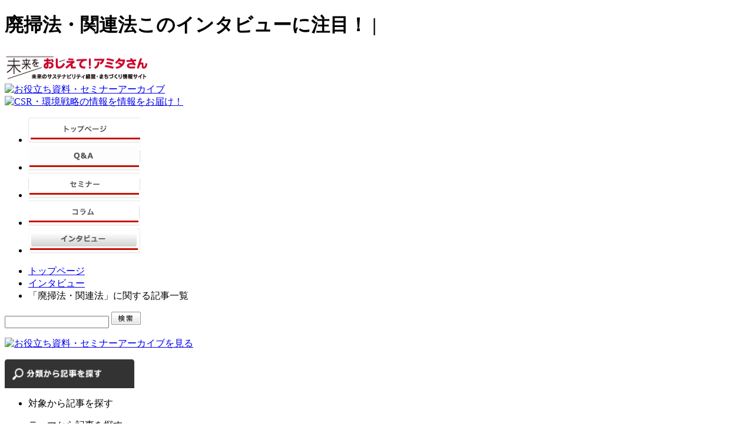

--- FILE ---
content_type: text/html; charset=UTF-8
request_url: https://www.amita-oshiete.jp/voice/category/themes/waste/law.php
body_size: 20286
content:
<!DOCTYPE html PUBLIC "-//W3C//DTD XHTML 1.0 Transitional//EN" "http://www.w3.org/TR/xhtml1/DTD/xhtml1-transitional.dtd">
<html xmlns="http://www.w3.org/1999/xhtml" lang="ja" xml:lang="ja">
<head>
<meta http-equiv="content-type" content="text/html; charset=UTF-8" />
<meta http-equiv="content-style-type" content="text/css" />
<meta http-equiv="content-script-type" content="text/javascript" />
<script type="text/javascript" src="/_common/js/jquery.js"></script>
<script type="text/javascript" src="/_common/js/myplugin.js"></script>
<script type="text/javascript" src="/_common/js/common.js"></script>
<link rel="stylesheet" href="/_common/css/import.css?d=240806" type="text/css" />
<link href="/img/share/favicon.ico" rel="shortcut icon" />
<link href="https://www.amita-oshiete.jp/index.xml" rel="alternate" type="application/rss+xml" title="RSS 2.0 環境業務・お役立ちサイト 日刊おしえて！アミタさん" />
<link href="https://www.amita-oshiete.jp/" rel="index" />
<script type="text/javascript" src="/cms/poll/jquery/jquery.poll.js"></script>
<link rel="stylesheet" href="/cms/poll/poll.css" type="text/css" />
<script src='//static.adlantis.jp/javascripts/AdLantisLoader.js' type='text/javascript' charset='utf-8'></script>
<script type="text/javascript" src="/_common/js/accordion.js"></script>
<script type="text/javascript" src="/_common/js/jqueryAutoHeight.js"></script>


<meta name="keywords" content="廃掃法・関連法廃棄物管理,FSC,ASC,MSC,環境,CSR,サステナビリティ,事例" />

<meta name="description" content="廃掃法・関連法「おしえて！アミタさん」は、未来のサステナビリティ経営・町づくりに役立つ情報ポータルサイトです。" />
<meta property="fb:admins" content="100002183767281" />
<title>
「廃掃法・関連法」に関する記事一覧| 環境・CSR・サステナビリティ戦略に役立つ情報サイト おしえて！アミタさん</title>
<script type="text/javascript">
var slider1=new accordion.slider("slider1");
slider1.init("qAnswer01");
var slider2=new accordion.slider("slider2");
slider2.init("qAnswer02");
var slider3=new accordion.slider("slider3");
slider3.init("qAnswer03");
var slider4=new accordion.slider("slider4");
slider4.init("qAnswer04");
var slider5=new accordion.slider("slider5");
slider5.init("qAnswer05");
</script>



	
		
			
		
	


	<!-- Google Tag Manager -->
<script>(function(w,d,s,l,i){w[l]=w[l]||[];w[l].push({'gtm.start':
new Date().getTime(),event:'gtm.js'});var f=d.getElementsByTagName(s)[0],
j=d.createElement(s),dl=l!='dataLayer'?'&l='+l:'';j.async=true;j.src=
'https://www.googletagmanager.com/gtm.js?id='+i+dl;f.parentNode.insertBefore(j,f);
})(window,document,'script','dataLayer','GTM-MCPKSS5');</script>
<!-- End Google Tag Manager -->



</head>
<body class="voice category voice-category">
<!-- Google Tag Manager (noscript) -->
<noscript><iframe src="https://www.googletagmanager.com/ns.html?id=GTM-MCPKSS5"
height="0" width="0" style="display:none;visibility:hidden"></iframe></noscript>
<!-- End Google Tag Manager (noscript) -->
<div class="wrapper">
<!--*Header*-->
<div class="header">
	<div class="inner_wrapper">
		<h1>廃掃法・関連法このインタビューに注目！ | </h1>

				<div class="site_title"><a href="https://www.amita-oshiete.jp/"><img src="/_common/img/site_title.gif" alt="環境戦略・お役立ちサイト おしえて！アミタさん" width="244" height="55" /></a></div>
		<div class="hdr_document_list"><a href="https://www.amita-oshiete.jp/document_list/?header"><img src="/_common/img/header_document_list_bnr.png?d=240802" width="244" height="55" alt="お役立ち資料・セミナーアーカイブ" /></a></div>
		<div class="hdr_mm_register"><a href="https://www.amita-oshiete.jp/form/register.php?header" target="_blank"><img src="/_common/img/header_mm_bnr.jpg?d=240802" width="251" height="55" alt="CSR・環境戦略の情報を情報をお届け！" /></a></div>
	</div>
</div><!--/class="header"-->
<!--*GlobalNav*-->
<div class="gNav">
	<div class="inner_gNav">
		<div class="inner_wrapper">
			<ul class="float" id="gNavList">
				<li><a href="https://www.amita-oshiete.jp/"><img src="/_common/img/gNav_01.jpg" width="190" height="43" alt="トップページ" /></a></li>
				<li><a href="https://www.amita-oshiete.jp/qa/"><img src="/_common/img/gNav_02.jpg" width="190" height="43" alt="CSR・環境戦略 Q&amp;A"  /></a></li>
				<li><a href="https://www.amita-oshiete.jp/seminar/"><img src="/_common/img/gNav_03.jpg" width="190" height="43" alt="セミナー" /></a></li>
				<li><a href="https://www.amita-oshiete.jp/column/"><img src="/_common/img/gNav_04.jpg" width="190" height="43" alt="コラム" /></a></li>
				<li><a href="https://www.amita-oshiete.jp/voice/"><img src="/_common/img/gNav_05.jpg" width="190" height="43" alt="担当者の声" /></a></li>
			</ul>
		</div>
	</div>
</div>
<!--/class="gNav"-->
<div class="above_main inner_wrapper">
<!--<div class="bookmark"><img src="/_common/img/img_bookmark_here.jpg" width="220" height="23" alt="このページをブックマークする" id="btn_bookmark_here" /></div>-->
<!--*topicpath*-->
<div class="topicpath">
<ul class="float">
<li><a href="https://www.amita-oshiete.jp/">トップページ</a></li>

<li><a href="https://www.amita-oshiete.jp/voice/">インタビュー</a></li>


<li class="active">「廃掃法・関連法」に関する記事一覧</li>
</ul>
</div><!--/class="topicpath"-->
</div><!--/class="above_main"-->
<!--*Container*-->
<div class="container"><div class="inner_wrapper clearfix">




















<div class="sidebar sidebar2" id="sidebar2">

            <div class="side_section side_search_box">
                <form action="https://www.amita-oshiete.jp/search.php">
                    <input type="hidden" name="cx" value="000988111193571896631:an0bnkz64a0" /> 
                    <input type="hidden" name="cof" value="FORID:11" /> 
                    <input type="text" name="q" value="" class="text" />
                    <input type="image" src="/_common/img/side_btn_search.gif" width="50" height="22" alt="検索" class="image" />
                </form>
            </div>
<p class="tit02"><a href="https://www.amita-oshiete.jp/document_list/?sidebar"><img src="/_common/img/btn_side06.png?d=240802" width="220" height="109" alt="お役立ち資料・セミナーアーカイブを見る"></a></p>
<div class="boxSideTaxonomy">
	<p class="tit01"><img src="/_common/img/btn_side01.png" width="220" height="49" alt="分類から記事を探す"></p>
<ul class="list01">
		<li>
			<p class="toggle">対象から記事を探す</p>
			<ul class="list02">

				<li><a href="https://www.amita-oshiete.jp/category/target/executive.php">経営/事業戦略/新規ビジネス</a></li>

				<li><a href="https://www.amita-oshiete.jp/category/target/sustainable.php">サステナブル/ESG/SDGs担当</a></li>

				<li><a href="https://www.amita-oshiete.jp/category/target/waste.php">廃棄物管理/リサイクル担当</a></li>

				<li><a href="https://www.amita-oshiete.jp/category/target/world.php">海外環境担当</a></li>

				<li><a href="https://www.amita-oshiete.jp/category/target/certification.php">FSC/CoC/MSC/認証関連事業者</a></li>

				<li><a href="https://www.amita-oshiete.jp/category/target/administration.php">自治体・行政</a></li>

			</ul>
		</li>
		<li>
			<p class="toggle">テーマから記事を探す</p>
			<ul class="list02">


				<li><a href="https://www.amita-oshiete.jp/category/themes/management.php">ESG経営/事業戦略/ガバナンス</a>
				</li>

				<li><a href="https://www.amita-oshiete.jp/category/themes/guideline.php">情報開示/イニシアチブ/国際規格/ISO</a>
				</li>

				<li><a href="https://www.amita-oshiete.jp/category/themes/carbon-warming.php">カーボンニュートラル/気候変動</a>
				</li>

				<li><a href="https://www.amita-oshiete.jp/category/themes/circular-economy.php">サーキュラーエコノミー/資源循環</a>
				</li>

				<li><a href="https://www.amita-oshiete.jp/category/themes/waste-chemical.php">廃棄物管理/化学物質/汚染防止</a>
				</li>

				<li><a href="https://www.amita-oshiete.jp/category/themes/biodiversity.php">ネイチャーポジティブ/自然資本/生物多様性</a>
				</li>

				<li><a href="https://www.amita-oshiete.jp/category/themes/scm.php">持続可能な調達/環境認証</a>
				</li>

				<li><a href="https://www.amita-oshiete.jp/category/themes/education-capital.php">業務効率化/教育・育成/人的資本</a>
				</li>

				<li><a href="https://www.amita-oshiete.jp/category/themes/community.php">まちづくり/地域/暮らし/健康/福祉</a>
				</li>

			</ul>
		</li>
	</ul></div>
<script>
jQuery(function(){
	jQuery(".boxSideTaxonomy .list02").hide();//初期状態を非表示に
	jQuery(".boxSideTaxonomy .list03").hide();//初期状態を非表示に
	jQuery(".boxSideTaxonomy .toggle").toggleClass("open");//初期状態のボタンにクラスopenを付ける
	
	jQuery(".boxSideTaxonomy .toggle").click (function() {
		jQuery(this).next().slideToggle();
		jQuery(this).toggleClass("open");
	});
});
</script>

<div class="side_section side_ad_box">
</div><!--/class="side_ad_box"-->
<div class="boxSideBtns01">

</div>

<div class="side_section sBoxStyle01 side_voice_box">
				<h3 class="side_section_title"><img src="/_common/img/side_title_voice.jpg" width="220" height="40" alt="インタビュー" /></h3>
				<div class="side_section_body">
					<ul class="noIconList">

						<li class="clearfix">
							<div class="voice_img rightBox">
								<div class="img"><a href="https://www.amita-oshiete.jp/voice/entry/016689.php"><img src="https://www.amita-oshiete.jp/voice/postfile/thumbnail.jpg" width="60" alt="" /></a></div>
							</div><!--/class="voice_img"-->
							<div class="voice_txt">
								<div class="title"><a href="https://www.amita-oshiete.jp/voice/entry/016689.php">実践者に聴く、TNFD開示の舞台裏：ライオン流、サステナ戦略の進め方</a></div>
	
							</div><!--/class="voice_txt"-->
						</li>

						<li class="clearfix">
							<div class="voice_img rightBox">
								<div class="img"><a href="https://www.amita-oshiete.jp/voice/entry/016675.php"><img src="https://www.amita-oshiete.jp/voice/images/column021_forzenfoodpackagerecyclepjt_main%20thumbs.png" width="60" alt="" /></a></div>
							</div><!--/class="voice_img"-->
							<div class="voice_txt">
								<div class="title"><a href="https://www.amita-oshiete.jp/voice/entry/016675.php">食品業界のリサイクルに一石を投じる＿<br>冷凍食品包装回収プロジェクト「ごちそうさまの、その先に。」</a></div>
	
							</div><!--/class="voice_txt"-->
						</li>

						<li class="clearfix">
							<div class="voice_img rightBox">
								<div class="img"><a href="https://www.amita-oshiete.jp/voice/entry/016608.php"><img src="https://www.amita-oshiete.jp/voice/images/904a589d57dcc720c25fe808c9b122955c8340be.png" width="60" alt="" /></a></div>
							</div><!--/class="voice_img"-->
							<div class="voice_txt">
								<div class="title"><a href="https://www.amita-oshiete.jp/voice/entry/016608.php">コーセーが目指す未来　TNFDの取り組みと地球に寄り添う事業運営</a></div>
	
							</div><!--/class="voice_txt"-->
						</li>

					</ul>
					<p class="more_link iconLink01"><a href="https://www.amita-oshiete.jp/voice/">すべてのインタビューを見る</a></p>
				</div><!--/class="side_section_body"-->
			</div><!--/class="side_section"-->

<div class="side_section side_banner_box">
<div class="side_section_body">

<p><a href="https://www.amita-oshiete.jp/seminar/entry/002101.php?utm_gedan_hotojitsumu"><img src="https://www.amita-oshiete.jp/banner/postfile/97d3ac78727f29d0516a3ce82c2dc4ee853b2ab4.png" width="200" alt="CSRJAPAN" /></a></p>

<p><a href="https://amita.web-tools.biz/mail-registration/?utm_gedan"><img src="https://www.amita-oshiete.jp/banner/postfile/mailmagazine_01.png" width="200" alt="CSRセミナー" /></a></p>

</div>
</div>

</div><!--/class="sidebar"-->




<div class="mainContents" id="mainContents">


<h2 class="section_title titleStyle00">インタビュー</h2>

<div class="section entries_box" id="entries_box">
<h2 class="section_title titleStyle01"><strong>「廃掃法・関連法」</strong> に関する記事一覧</h2>
　



<div class="boxPages01 mb20">
<ul>




<li><span>1</span></li>




</ul>
</div>





<div class="section article entry_box blog_voice">
  <div class="inner_entry_box">
    <h3 class="section_title entry_title"><a href="https://www.amita-oshiete.jp/voice/entry/015725.php"><span class="voice_user">大和リース株式会社関東工場 製作管理グループ 皆川 志津子 氏 / 関西工場製作管理グループ木本 葵 氏  </span>大和リース株式会社｜リサイクル率の見える化と向上を実現！法的リスクも低減できる廃棄物管理システムとは？ </a></h3>
    <div class="entry_date">
      2020/12/24 更新    </div>
    
      <div class="section_body entry_excerpt">
        
            
  
    
          
            
              <p class="entry_thumb"><a href="https://www.amita-oshiete.jp/voice/entry/015725.php"><img src="https://www.amita-oshiete.jp/voice/postfile/TOP3.jpg" alt="" /></a></p>
            
          
        
  

              <p><a href="https://www.amita-oshiete.jp/voice/entry/015725.php">大和リースのデポ(※)・工場では、アミタの「Smartマネジメント」を活用して廃棄物管理の一元化とリサイクル率の見える化・向上を実現されています。今回は、Smartマネジメント導入までの背景と導入の効果について、導入当時本社にて、全デポ・工場の廃棄物管理の改善に取り組まれていた木本葵氏と、関東工場で環境関連業務を担当している皆川志津子氏にそれぞれの視点からお話を伺いました。</a></p>
          
      </div><!--/class="entry_excerpt"-->
      
    


<div class="recommend_box">
  <div class="recommend_box-heading"><p>おすすめ情報</p></div>
  <div class="recommend_box-entry">
    <ul>
              
    
        
      
        

        
      
    
              
    </ul>
  </div>
</div>
  
  








    
      
    


    
      <p class="more_link iconLink01"><a href="https://www.amita-oshiete.jp/voice/entry/015725.php">詳細を見る</a></p>
    


  </div>
</div><!--/class="entry_box"-->





<div class="section article entry_box blog_voice">
  <div class="inner_entry_box">
    <h3 class="section_title entry_title"><a href="https://www.amita-oshiete.jp/voice/entry/006449.php"><span class="voice_user">極東開発工業株式会社 本社：CSR室/三木工場：管理課</span>本社環境・CSR戦略の立案支援｜現場業務のリスク・負荷を低減</a></h3>
    <div class="entry_date">
      2016/04/26 更新    </div>
    
      <div class="section_body entry_excerpt">
        
            
  
    
          
            
              <p class="entry_thumb"><a href="https://www.amita-oshiete.jp/voice/entry/006449.php"><img src="https://www.amita-oshiete.jp/voice/postfile/kyokuto_all_top.jpg" alt="" /></a></p>
            
          
        
  

              <p><a href="https://www.amita-oshiete.jp/voice/entry/006449.php">極東開発工業株式会社は、ごみ収集車といった特装車の生産やリサイクル施設の建設・運営など、環境と密接に関係した事業を展開しています。同社は現在、全社的に環境業務を標準化・安定化させ、さらに事業とリンクしたCSR活動・環境戦略の立案・実行に取り組もうとされています。</a></p>
          
      </div><!--/class="entry_excerpt"-->
      
    


<div class="recommend_box">
  <div class="recommend_box-heading"><p>おすすめ情報</p></div>
  <div class="recommend_box-entry">
    <ul>
              
    
        
      
        

        
      
    
              
    </ul>
  </div>
</div>
  
  








    
      
    


    
      <p class="more_link iconLink01"><a href="https://www.amita-oshiete.jp/voice/entry/006449.php">詳細を見る</a></p>
    


  </div>
</div><!--/class="entry_box"-->





<div class="section article entry_box blog_voice">
  <div class="inner_entry_box">
    <h3 class="section_title entry_title"><a href="https://www.amita-oshiete.jp/voice/entry/014677.php"><span class="voice_user">愛知海運株式会社 国内ロジスティクスカンパニー 上野 明 氏</span>愛知海運｜地元企業ができる地域を巻き込んだ社会貢献活動</a></h3>
    <div class="entry_date">
      2015/02/10 更新    </div>
    
      <div class="section_body entry_excerpt">
        
            
  
    
          
            
              <p class="entry_thumb"><a href="https://www.amita-oshiete.jp/voice/entry/014677.php"><img src="https://www.amita-oshiete.jp/voice/postfile/aichikaiun_006.jpg" alt="" /></a></p>
            
          
        
  

              <p><a href="https://www.amita-oshiete.jp/voice/entry/014677.php">「地方創生」が叫ばれる中、20代から30代前半の若手社員が中心となって、地域の学校、行政、地域の方々などを巻き込んだ活動を昨年実施した愛知海運に直撃インタビューを実施しました。</a></p>
          
      </div><!--/class="entry_excerpt"-->
      
    


<div class="recommend_box">
  <div class="recommend_box-heading"><p>おすすめ情報</p></div>
  <div class="recommend_box-entry">
    <ul>
              
    
        
      
        

        
      
    
              
    </ul>
  </div>
</div>
  
  








    
      
    


    
      <p class="more_link iconLink01"><a href="https://www.amita-oshiete.jp/voice/entry/014677.php">詳細を見る</a></p>
    


  </div>
</div><!--/class="entry_box"-->









<div class="boxPages01 mb20">
<ul>




<li><span>1</span></li>




</ul>
</div>




</div><!--/class="section"-->

<div class="boxBtnsCmn01">

</div>

			<div class="toPageTop"><a href="#"><img src="/_common/img/img_toPageTop.gif" alt="このページの上部へ" width="114" height="22" /></a></div>
</div><!--/class="mainContents"-->





</div></div><!--/class="container"-->
<!--*Footer*-->
	<div class="footer">
		<div class="inner_wrapper">
<div class="ftr_nav">
        	<p><img src="/_common/img/footer_title_menu.gif" alt="メインメニュー" /></p>
			<ul class="float">
				<li><a href="https://www.amita-oshiete.jp/">トップページ</a></li>
				<li><a href="https://www.amita-oshiete.jp/qa/">Q＆A</a></li>
				<li><a href="https://www.amita-oshiete.jp/seminar/">セミナー</a></li>
       　　     <li><a href="https://www.amita-oshiete.jp/column/">コラム</a></li>
				<li><a href="https://www.amita-oshiete.jp/voice/">インタビュー</a></li>
            　　<li><a href="https://www.amita-oshiete.jp/government/">産業廃棄物処理業 行政処分情報</a></li>
			</ul>
			<ul class="float">
				<li><a href="https://www.amita-oshiete.jp/form/register.php" target="_blank">メールマガジン会員登録</a></li>
				<li><a href="https://www.amita-oshiete.jp/about.php">このサイトについて</a></li>
				<li><a href="https://www.amita-oshiete.jp/rss.php">RSSの登録</a></li>
				<li><a href="https://www.amita-oshiete.jp/form/contact.php" target="_blank">お問い合わせ</a></li>
				<li><a href="https://www.amita-oshiete.jp/help.php">ヘルプ</a></li>
				<li><a href="https://www.amita-hd.co.jp/privacy.html" target="_blank">個人情報保護方針</a></li>
				<li><a href="https://www.amita-oshiete.jp/sitemap/">サイトマップ</a></li>
			</ul>
	  </div><!--/class="ftr_nav"-->
			<div class="copyright"><img src="/_common/img/copyright.gif" width="351" height="14" alt="Copyright&copy;2011 AMITA CORPORATION ALL Rights Reserved." /></div>
		</div>
	</div><!--/class="footer"-->
</div><!--/class="wrapper"-->

<script type="text/javascript" src="/js/ip2c.js" charset="UTF-8"></script>
</body>
</html>


--- FILE ---
content_type: application/javascript
request_url: https://www.amita-oshiete.jp/cms/poll/jquery/jquery.poll.js
body_size: 2925
content:
/*
 ****************************************************************************
 * File : jquery.poll.js
 * Copyright (C) 2005-2008 http://bizcaz.com/ All rights reserved.
 ****************************************************************************
*/
var ajaxpoll_base   = 'http://' + location.host + '/cms/poll/';
var ajaxpoll_script = ajaxpoll_base+'poll.php';
var ajaxpoll_loader = ajaxpoll_base+'ajax-loader.gif';
/*[2008.08.03] 同一ページ内に複数のアンケート対応
var ajaxpoll_blogid = 1;
var ajaxpoll_pollno = 1;
var ajaxpoll_limit  = 100;
var ajaxpoll_fixed  = '';
*/

function safari_escape(message)
{
	var text = message.replace(/\n/g,'');

	if (navigator.appVersion.indexOf("KHTML") > -1) {
		var esc = escape(text);
		
		if (esc.indexOf("%u") < 0 && esc.indexOf("%") > -1) {
			text = decodeURIComponent(esc);
		}
	}
	
	return text;
}

function show_ajaxloader(elem, enable)
{
	jQuery.noConflict();
	
	if (enable) {
		jQuery(elem).html('')
					.css('height', '100px')
					.css('background', 'transparent url('+ajaxpoll_loader+') no-repeat center center');
	}
	else {
		jQuery(elem).css('height', 'auto').css('background', 'none');
	}
}
/* -------------------------------------------------------------------------- */
/* - Related Ajax Poll														- */
/* -------------------------------------------------------------------------- */
/* - ajaxpoller()															- */
/* -------------------------------------------------------------------------- */
function ajaxpoller(mode, blogid, pollno, limit, fixed){
	var pars = {};
	
	jQuery.noConflict();
	
	if ('poll' == mode) {
/*[2008.08.03] 同一ページ内に複数のアンケート対応
		pars = { mode: 'p', blogid: jQuery('input[@name=blogid]').val(), pollno: jQuery('input[@name=pollno]').val(), limit: jQuery('input[@name=limit]').val(), val: jQuery('input[@type=radio]:checked').val() };
*/
		pars = { mode: 'p', blogid: blogid, pollno: pollno, limit: limit, val: jQuery('input[@type=radio]:checked').val() };
	}
	else if ('view' == mode) {
		pars = { mode: 'v', blogid: blogid, pollno: pollno, limit: limit };
		
		if ('undefined' != fixed) {
			pars['fixed'] = fixed;
		}
	}
	else if ('result' == mode) {
		pars = { mode: 'r', blogid: blogid, pollno: pollno, limit: limit };
	}
	else {
		return false;
	}
	
	show_ajaxloader(jQuery('#poll_viewer'+pollno), true);
	
	jQuery.post(ajaxpoll_script, pars, function(message, status) {
						var txt = safari_escape(message);
						var msg = txt.split('::');
						var divid = jQuery('#poll_viewer'+msg[0]);
						show_ajaxloader(divid, false);
						
						if ('error' != status) {
							divid.html(msg[1]);
						}
						else {
							divid.html('error');
						}
				});

	return false;
}
/*[2008.08.03] 同一ページ内に複数のアンケート対応
$(document).ready(function() {
	ajaxpoller('view', ajaxpoll_blogid, ajaxpoll_pollno, ajaxpoll_limit, ajaxpoll_fixed);
});
*/
